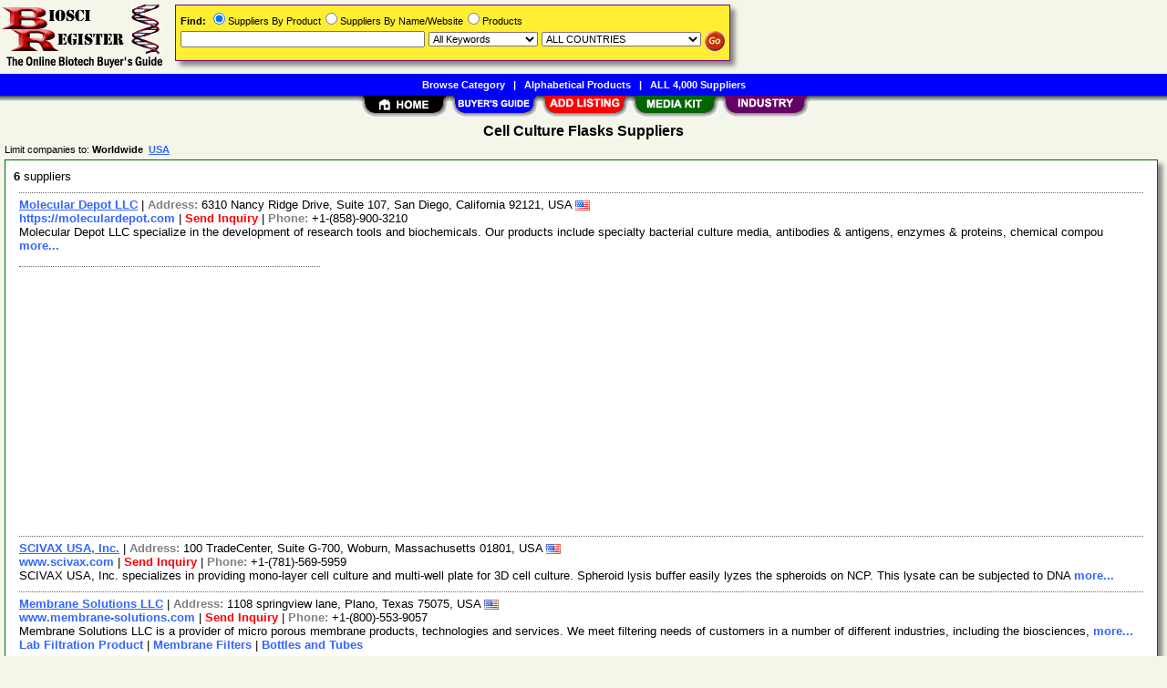

--- FILE ---
content_type: text/html; Charset=iso-8859-1
request_url: https://www.biosciregister.com/Cell_Culture_Flasks/Suppliers/cid24.htm
body_size: 19576
content:
<!DOCTYPE html>
<html>
<head>
<TITLE>Cell / Tissue Culture,Cell Culture Devices,Cell Culture Flasks Suppliers @ BiosciRegister.com</TITLE>
<META NAME="Description" CONTENT="Comprehensive suppliers list with E-mail/RFQ form for Cell / Tissue Culture,Cell Culture Devices,Cell Culture Flasks">
<META NAME="Keywords" CONTENT="Cell / Tissue Culture,Cell Culture Devices,Cell Culture Flasks,product,supplier,suppleir,suppliers,vendor,vendors,company">
<META NAME="viewport" CONTENT="width=device-width, initial-scale=1">
<link rel="shortcut icon" href="/br/favicon.ico" type="image/x-icon">
<link rel="alternate" type="application/rss+xml" title="BiosciRegister.com - Cell Culture Flasks Suppliers" href="http://xml.biosciregister.com/Cell_Culture_Flasks/Suppliers/cid24.xml">
<link rel="stylesheet" href="/_Themes/layout.css" type="text/css">
<link rel="stylesheet" href="/_Themes/font.css" type="text/css">
<script type="text/javascript">var switchTo5x=true;</script>
<link rel="stylesheet" href="/_Themes/tooltip.css" type="text/css">
<SCRIPT language="JavaScript1.2" TYPE="text/javascript" SRC="/include/tooltip.js"></SCRIPT>
<SCRIPT language="JavaScript1.2" TYPE="text/javascript" SRC="/include/trackclick.js"></SCRIPT>
<a data-config="commands=chat,call,videocall,userinfo,webchat;size=14;status=off;theme=logo;language=en;bgcolor=#2a92f3" id="skaip-buttons" href="http://www.skaip.org/">Skype</a><script src="/include/core.min.js" defer="defer"></script>
<script src="https://www.google.com/recaptcha/api.js" async defer></script>
<!-- Global site tag (gtag.js) - Google Analytics -->
<script async src="https://www.googletagmanager.com/gtag/js?id=G-ZEW446QN44"></script>
<script>
window.dataLayer = window.dataLayer || [];
function gtag(){dataLayer.push(arguments);}
gtag('js', new Date());
gtag('config', 'G-ZEW446QN44');
</script>
</head>

<body>
<div id="container">

<h2>Cell Culture Flasks Suppliers</h2>
<div class="Normal1" style="margin-left: 5px">Limit companies to: <b>Worldwide&nbsp;&nbsp;<a href="https://www.biosciregister.com/USA/Cell_Culture_Flasks/Suppliers/cid24.htm">USA</a>&nbsp;&nbsp;</b></div>
<div class="shadowbox">
<div class="margin-5">&nbsp;<b>6</b> suppliers &nbsp;</div>

<div class="bas">
<a class="TopicHeaderSupplier" href="/Molecular_Depot_LLC/Supplier/sid5012.htm">Molecular Depot LLC</a>&nbsp;|&nbsp;<b style="color:gray">Address: </b>6310 Nancy Ridge Drive, Suite 107, San Diego, California 92121, USA&nbsp;<img class="flag" src="/images/USA-Flag-16.gif" alt="USA"><br><a class="NonDecorated" href="https://moleculardepot.com" onClick="trackClick(5012, 0)" target="_blank">https://moleculardepot.com</a>&nbsp;|&nbsp;<a class="NonDecorated" style="color:red" title="info at moleculardepot.com" href="/Molecular_Depot_LLC/rfq/sid5012.htm">Send Inquiry</a>&nbsp;|&nbsp;<b style="color:gray">Phone: </b>+1-(858)-900-3210
<br>Molecular Depot LLC specialize in the development of research tools and biochemicals. Our products include specialty bacterial culture media, antibodies & antigens, enzymes & proteins, chemical compou <a class="NonDecorated" href="/Molecular_Depot_LLC/Supplier/sid5012.htm"> more...</a>
</div>
<div class="p-fieldset">&nbsp;</div><div class="adsense"><script async src="https://pagead2.googlesyndication.com/pagead/js/adsbygoogle.js?client=ca-pub-8127310465817130" crossorigin="anonymous"></script>
<ins class="adsbygoogle" style="display:block" data-ad-client="ca-pub-8127310465817130" data-ad-slot="4986697634" data-ad-format="auto"></ins>
<script>(adsbygoogle = window.adsbygoogle || []).push({});</script>
</div>
<div class="bas">
<a class="TopicHeaderSupplier" href="/SCIVAX_USA_Inc/Supplier/sid4796.htm">SCIVAX USA, Inc.</a>&nbsp;|&nbsp;<b style="color:gray">Address: </b>100 TradeCenter, Suite G-700, Woburn, Massachusetts 01801, USA&nbsp;<img class="flag" src="/images/USA-Flag-16.gif" alt="USA"><br><a class="NonDecorated" href="http://www.scivax.com" onClick="trackClick(4796, 0)" target="_blank">www.scivax.com</a>&nbsp;|&nbsp;<a class="NonDecorated" style="color:red" title="h-miura at scivax.com" href="/SCIVAX_USA_Inc/rfq/sid4796.htm">Send Inquiry</a>&nbsp;|&nbsp;<b style="color:gray">Phone: </b>+1-(781)-569-5959
<br>SCIVAX USA, Inc. specializes in providing mono-layer cell culture and multi-well plate for 3D cell culture. Spheroid lysis buffer easily lyzes the spheroids on NCP. This lysate can be subjected to DNA <a class="NonDecorated" href="/SCIVAX_USA_Inc/Supplier/sid4796.htm"> more...</a>
</div>
<div class="bas">
<div id="popUpI3771" class="tip"><img src="/admentor/images/br/3771s.gif" width=185 height=185></div>
<a onMouseover="popUp(event, 'popUpI3771')" onMouseout="popUp(event, 'popUpI3771')" class="TopicHeaderSupplier" href="/Membrane_Solutions_LLC/Supplier/sid3771.htm">Membrane Solutions LLC</a>&nbsp;|&nbsp;<b style="color:gray">Address: </b>1108 springview lane, Plano, Texas 75075, USA&nbsp;<img class="flag" src="/images/USA-Flag-16.gif" alt="USA"><br><a class="NonDecorated" href="http://www.membrane-solutions.com" onClick="trackClick(3771, 0)" target="_blank">www.membrane-solutions.com</a>&nbsp;|&nbsp;<a class="NonDecorated" style="color:red" title="info at membrane-solutions.com" href="/Membrane_Solutions_LLC/rfq/sid3771.htm">Send Inquiry</a>&nbsp;|&nbsp;<b style="color:gray">Phone: </b>+1-(800)-553-9057
<br>Membrane Solutions LLC is a provider of micro porous membrane products, technologies and services. We meet filtering needs of customers in a number of different industries, including the biosciences,  <a onMouseover="popUp(event, 'popUpI3771')" onMouseout="popUp(event, 'popUpI3771')" class="NonDecorated" href="/Membrane_Solutions_LLC/Supplier/sid3771.htm"> more...</a>
<br><a rel="nofollow" class="NonDecorated" href="http://www.membrane-solutions.com/lab_filtration.htm" onClick="trackClick(3771, 0)" target="_blank">Lab Filtration Product</a>&nbsp;|&nbsp;<a rel="nofollow" class="NonDecorated" href="http://www.membrane-solutions.com/disc_membrane.htm" onClick="trackClick(3771, 0)" target="_blank">Membrane Filters</a>&nbsp;|&nbsp;<a rel="nofollow" class="NonDecorated" href="http://www.membrane-solutions.com/Bottle_tubes.htm" onClick="trackClick(3771, 0)" target="_blank">Bottles and Tubes</a></div>
<div class="bas">
<a class="TopicHeaderSupplier" href="/Sigma-Aldrich_Corp/Supplier/sid12.htm">Sigma-Aldrich Corp.</a>&nbsp;|&nbsp;<b style="color:gray">Address: </b>3050 Spruce St, St. Louis, Missouri 63103, USA&nbsp;<img class="flag" src="/images/USA-Flag-16.gif" alt="USA"><br><a class="NonDecorated" href="http://www.sigmaaldrich.com" onClick="trackClick(12, 0)" target="_blank">www.sigmaaldrich.com</a>&nbsp;|&nbsp;<a class="NonDecorated" style="color:red" title="sams-usa at sial.com" href="/Sigma-Aldrich_Corp/rfq/sid12.htm">Send Inquiry</a>&nbsp;|&nbsp;<b style="color:gray">Phone: </b>+001-(800)-325-3010
<br>Sigma-Aldrich Corp. is a Life Science and High Technology company. We focus on biochemical & organic chemical products & kits that are used in scientific & genomic research, biotechnology, pharmaceuti <a class="NonDecorated" href="/Sigma-Aldrich_Corp/Supplier/sid12.htm"> more...</a>
</div>
<div class="bas">
<a class="TopicHeaderSupplier" href="/MIDSCI/Supplier/sid115.htm">MIDSCI</a>&nbsp;|&nbsp;<b style="color:gray">Address: </b>280 Vance Road, St. Louis, Missouri 63088, USA&nbsp;<img class="flag" src="/images/USA-Flag-16.gif" alt="USA"><br><a class="NonDecorated" href="http://www.midsci.com" onClick="trackClick(115, 0)" target="_blank">www.midsci.com</a>&nbsp;|&nbsp;<a class="NonDecorated" style="color:red" title="custserv at midsci.com" href="/MIDSCI/rfq/sid115.htm">Send Inquiry</a>&nbsp;|&nbsp;<b style="color:gray">Phone: </b>+001-(800)-227-9997
<br>MIDSCI offers lab products for life science research. We offer 3MW blotting paper, Whatman membranes & labnet hybridization ovens, agarose, autoradiography film, barrier pipette tips, centrifuges, cel <a class="NonDecorated" href="/MIDSCI/Supplier/sid115.htm"> more...</a>
</div>
<div class="bas">
<a class="TopicHeaderSupplier" href="/Luoyang_Fudau_Biotech_Co_Ltd/Supplier/sid5045.htm">Luoyang Fudau Biotech Co., Ltd</a>&nbsp;|&nbsp;<b style="color:gray">Address: </b>RM 101, 3rd Building, No.25 Yuwenkai Street, Luolong District, Luoyang, Henan, China&nbsp;<img class="flag" src="/images/China-Flag-16.gif" alt="China"><br><a class="NonDecorated" href="https://www.fdcell.com" onClick="trackClick(5045, 0)" target="_blank">https://www.fdcell.com</a>&nbsp;|&nbsp;<a class="NonDecorated" style="color:red" title="sales1 at fd-cell.com" href="/Luoyang_Fudau_Biotech_Co_Ltd/rfq/sid5045.htm">Send Inquiry</a>&nbsp;|&nbsp;<b style="color:gray">Phone: </b>+86-(0)-131 5597 9215
<br>Luoyang Fudau Biotech Co., Ltd specializes in production and sales of biomedical packaging, mass industrial production consumables, laboratory cell culture consumables, & liquid process consumables. T <a class="NonDecorated" href="/Luoyang_Fudau_Biotech_Co_Ltd/Supplier/sid5045.htm"> more...</a>
</div>
<div class="margin-5">&nbsp;<b>6</b> Cell Culture Flasks suppliers &nbsp;</div>


</div>
<div class="Normal1">&nbsp;<b><a href="/categories.asp" style="color: black">BROWSE BY CATEGORY</a> > <a href="/Cell_/_Tissue_Culture/Categories/cid15.htm">Cell / Tissue Culture</a> > <a href="/Cell_Culture_Devices/Categories/cid23.htm">Cell Culture Devices</a> > <a href="/Cell_Culture_Flasks/Categories/cid24.htm">Cell Culture Flasks</a></b></div>
<div id="footer">
<b>&copy;1998 - 2026 BiosciRegister</b>&nbsp;&nbsp;<a rel="nofollow" href="/about/terms.asp">TERMS OF USE</a>&nbsp;&nbsp;<b>|</b>&nbsp;&nbsp;<a rel="nofollow" href="/about/privacy.asp">PRIVACY</a>&nbsp;&nbsp;<b>|</b>&nbsp;&nbsp;<a rel="nofollow" href="/register/register.asp?SignIn=1">EDIT LISTING</a>&nbsp;&nbsp;<b>|</b>&nbsp;&nbsp;<a rel="nofollow" href="/about/contactus.asp">CONTACT US</a>&nbsp;&nbsp;<b>|</b>&nbsp;&nbsp;<a rel="nofollow" href="/help/help_link.asp">LINK TO US</a></div>

</div>

<div id="container-nav">
<div id="banner-left"><a href="/"><img src="/images/br/logo.gif" ALT="Online Biotech Buyer's Guide" BORDER="0" width="187" height="81"></a></div><div id="banner-center-search"><div class="shadowbox" style="border:solid 1px #800080; background-color: #FFEE31">
<form Method="Get" Action="/find/Find.asp">
<div class="Normal1" style="white-space: nowrap"><b>Find:</b> <INPUT TYPE="radio" NAME="SearchTy" VALUE="Product" CHECKED>Suppliers By Product<INPUT TYPE="radio" NAME="SearchTy" VALUE="Name">Suppliers By Name/Website<INPUT TYPE="radio" NAME="SearchTy" VALUE="PName">Products</div>
<div class="margin-5">
<input class="Normal1" style="width: 260px;" size=30 type="Text" name="SearchSu" Value="">
<SELECT NAME="SearchKe" class="Normal1" style="width: 120px;"><OPTION VALUE="AllKey" SELECTED>All Keywords
<OPTION VALUE="AnyKey">Any Keyword<OPTION VALUE="ExactKey">Exact Phrase</SELECT>
<SELECT class="Normal1" NAME="SearchLo" size=1 style="width: 175px;"><OPTION VALUE="ALL">ALL COUNTRIES<OPTION VALUE="13">Australia<OPTION VALUE="14">Austria<OPTION VALUE="18">Bangladesh<OPTION VALUE="21">Belgium<OPTION VALUE="22">Belize<OPTION VALUE="30">Brazil<OPTION VALUE="33">Bulgaria<OPTION VALUE="38">Canada<OPTION VALUE="38:52">&nbsp;&nbsp;&nbsp;&nbsp;Alberta<OPTION VALUE="38:53">&nbsp;&nbsp;&nbsp;&nbsp;British Columbia<OPTION VALUE="38:54">&nbsp;&nbsp;&nbsp;&nbsp;Manitoba<OPTION VALUE="38:55">&nbsp;&nbsp;&nbsp;&nbsp;New Brunswick<OPTION VALUE="38:56">&nbsp;&nbsp;&nbsp;&nbsp;Newfoundland<OPTION VALUE="38:57">&nbsp;&nbsp;&nbsp;&nbsp;Northwest Territories<OPTION VALUE="38:58">&nbsp;&nbsp;&nbsp;&nbsp;Nova Scotia<OPTION VALUE="38:59">&nbsp;&nbsp;&nbsp;&nbsp;Ontario<OPTION VALUE="38:60">&nbsp;&nbsp;&nbsp;&nbsp;Prince Edward Island<OPTION VALUE="38:61">&nbsp;&nbsp;&nbsp;&nbsp;Quebec<OPTION VALUE="38:62">&nbsp;&nbsp;&nbsp;&nbsp;Saskatchewan<OPTION VALUE="38:63">&nbsp;&nbsp;&nbsp;&nbsp;Yukon<OPTION VALUE="44">China<OPTION VALUE="56">Cyprus<OPTION VALUE="57">Czech Republic<OPTION VALUE="58">Denmark<OPTION VALUE="64">Egypt<OPTION VALUE="68">Estonia<OPTION VALUE="73">Finland<OPTION VALUE="74">France<OPTION VALUE="82">Germany<OPTION VALUE="98">Hong Kong<OPTION VALUE="99">Hungary<OPTION VALUE="100">Iceland<OPTION VALUE="101">India<OPTION VALUE="101:64">&nbsp;&nbsp;&nbsp;&nbsp;Andaman &amp; Nicobar<OPTION VALUE="101:65">&nbsp;&nbsp;&nbsp;&nbsp;Andhra Pradesh<OPTION VALUE="101:66">&nbsp;&nbsp;&nbsp;&nbsp;Arunachal Pradesh<OPTION VALUE="101:67">&nbsp;&nbsp;&nbsp;&nbsp;Assam<OPTION VALUE="101:68">&nbsp;&nbsp;&nbsp;&nbsp;Bihar<OPTION VALUE="101:69">&nbsp;&nbsp;&nbsp;&nbsp;Chandigarh<OPTION VALUE="101:95">&nbsp;&nbsp;&nbsp;&nbsp;Chattisgarh<OPTION VALUE="101:70">&nbsp;&nbsp;&nbsp;&nbsp;Dadra &amp; Nagar Haveli<OPTION VALUE="101:72">&nbsp;&nbsp;&nbsp;&nbsp;Daman &amp; Diu<OPTION VALUE="101:71">&nbsp;&nbsp;&nbsp;&nbsp;Delhi<OPTION VALUE="101:73">&nbsp;&nbsp;&nbsp;&nbsp;Goa<OPTION VALUE="101:74">&nbsp;&nbsp;&nbsp;&nbsp;Gujarat<OPTION VALUE="101:75">&nbsp;&nbsp;&nbsp;&nbsp;Haryana<OPTION VALUE="101:76">&nbsp;&nbsp;&nbsp;&nbsp;Himachal Pradesh<OPTION VALUE="101:77">&nbsp;&nbsp;&nbsp;&nbsp;Jammu &amp; Kashmir<OPTION VALUE="101:96">&nbsp;&nbsp;&nbsp;&nbsp;Jharkhand<OPTION VALUE="101:78">&nbsp;&nbsp;&nbsp;&nbsp;Karnataka<OPTION VALUE="101:79">&nbsp;&nbsp;&nbsp;&nbsp;Kerala<OPTION VALUE="101:98">&nbsp;&nbsp;&nbsp;&nbsp;Lakshadweep<OPTION VALUE="101:80">&nbsp;&nbsp;&nbsp;&nbsp;Madhya Pradesh<OPTION VALUE="101:81">&nbsp;&nbsp;&nbsp;&nbsp;Maharashtra<OPTION VALUE="101:82">&nbsp;&nbsp;&nbsp;&nbsp;Manipur<OPTION VALUE="101:83">&nbsp;&nbsp;&nbsp;&nbsp;Meghalaya<OPTION VALUE="101:84">&nbsp;&nbsp;&nbsp;&nbsp;Mizoram<OPTION VALUE="101:85">&nbsp;&nbsp;&nbsp;&nbsp;Nagaland<OPTION VALUE="101:86">&nbsp;&nbsp;&nbsp;&nbsp;Orissa<OPTION VALUE="101:87">&nbsp;&nbsp;&nbsp;&nbsp;Pondicherry<OPTION VALUE="101:88">&nbsp;&nbsp;&nbsp;&nbsp;Punjab<OPTION VALUE="101:89">&nbsp;&nbsp;&nbsp;&nbsp;Rajasthan<OPTION VALUE="101:90">&nbsp;&nbsp;&nbsp;&nbsp;Sikkim<OPTION VALUE="101:91">&nbsp;&nbsp;&nbsp;&nbsp;Tamil Nadu<OPTION VALUE="101:99">&nbsp;&nbsp;&nbsp;&nbsp;Telangana<OPTION VALUE="101:92">&nbsp;&nbsp;&nbsp;&nbsp;Tripura<OPTION VALUE="101:93">&nbsp;&nbsp;&nbsp;&nbsp;Uttar Pradesh<OPTION VALUE="101:97">&nbsp;&nbsp;&nbsp;&nbsp;Uttarakhand<OPTION VALUE="101:94">&nbsp;&nbsp;&nbsp;&nbsp;West Bengal<OPTION VALUE="102">Indonesia<OPTION VALUE="105">Ireland<OPTION VALUE="106">Israel<OPTION VALUE="107">Italy<OPTION VALUE="109">Japan<OPTION VALUE="114">Korea, Democratic People's Republic Of<OPTION VALUE="115">Korea, Republic Of<OPTION VALUE="131">Malaysia<OPTION VALUE="140">Mexico<OPTION VALUE="146">Morocco<OPTION VALUE="152">Netherlands<OPTION VALUE="155">New Zealand<OPTION VALUE="162">Norway<OPTION VALUE="165">Pakistan<OPTION VALUE="172">Philippines<OPTION VALUE="174">Poland<OPTION VALUE="175">Portugal<OPTION VALUE="180">Russian Federation<OPTION VALUE="186">San Marino<OPTION VALUE="189">Scotland<OPTION VALUE="194">Singapore<OPTION VALUE="195">Slovakia (Slovak Republic)<OPTION VALUE="199">South Africa<OPTION VALUE="201">Spain<OPTION VALUE="209">Sweden<OPTION VALUE="210">Switzerland<OPTION VALUE="212">Taiwan<OPTION VALUE="215">Thailand<OPTION VALUE="221">Turkey<OPTION VALUE="226">Ukraine<OPTION VALUE="227">United Arab Emirates<OPTION VALUE="228">United Kingdom<OPTION VALUE="229">United States<OPTION VALUE="229:2">&nbsp;&nbsp;&nbsp;&nbsp;Alabama (AL)<OPTION VALUE="229:1">&nbsp;&nbsp;&nbsp;&nbsp;Alaska (AK)<OPTION VALUE="229:4">&nbsp;&nbsp;&nbsp;&nbsp;Arizona (AZ)<OPTION VALUE="229:3">&nbsp;&nbsp;&nbsp;&nbsp;Arkansas (AR)<OPTION VALUE="229:5">&nbsp;&nbsp;&nbsp;&nbsp;California (CA)<OPTION VALUE="229:6">&nbsp;&nbsp;&nbsp;&nbsp;Colorado (CO)<OPTION VALUE="229:7">&nbsp;&nbsp;&nbsp;&nbsp;Connecticut (CT)<OPTION VALUE="229:9">&nbsp;&nbsp;&nbsp;&nbsp;Delaware (DE)<OPTION VALUE="229:8">&nbsp;&nbsp;&nbsp;&nbsp;District of Columbia (DC)<OPTION VALUE="229:10">&nbsp;&nbsp;&nbsp;&nbsp;Florida (FL)<OPTION VALUE="229:11">&nbsp;&nbsp;&nbsp;&nbsp;Georgia (GA)<OPTION VALUE="229:12">&nbsp;&nbsp;&nbsp;&nbsp;Hawaii (HI)<OPTION VALUE="229:14">&nbsp;&nbsp;&nbsp;&nbsp;Idaho (ID)<OPTION VALUE="229:15">&nbsp;&nbsp;&nbsp;&nbsp;Illinois (IL)<OPTION VALUE="229:16">&nbsp;&nbsp;&nbsp;&nbsp;Indiana (IN)<OPTION VALUE="229:13">&nbsp;&nbsp;&nbsp;&nbsp;Iowa (IA)<OPTION VALUE="229:17">&nbsp;&nbsp;&nbsp;&nbsp;Kansas (KS)<OPTION VALUE="229:18">&nbsp;&nbsp;&nbsp;&nbsp;Kentucky (KY)<OPTION VALUE="229:19">&nbsp;&nbsp;&nbsp;&nbsp;Louisiana (LA)<OPTION VALUE="229:22">&nbsp;&nbsp;&nbsp;&nbsp;Maine (ME)<OPTION VALUE="229:21">&nbsp;&nbsp;&nbsp;&nbsp;Maryland (MD)<OPTION VALUE="229:20">&nbsp;&nbsp;&nbsp;&nbsp;Massachusetts (MA)<OPTION VALUE="229:23">&nbsp;&nbsp;&nbsp;&nbsp;Michigan (MI)<OPTION VALUE="229:24">&nbsp;&nbsp;&nbsp;&nbsp;Minnesota (MN)<OPTION VALUE="229:26">&nbsp;&nbsp;&nbsp;&nbsp;Mississippi (MS)<OPTION VALUE="229:25">&nbsp;&nbsp;&nbsp;&nbsp;Missouri (MO)<OPTION VALUE="229:27">&nbsp;&nbsp;&nbsp;&nbsp;Montana (MT)<OPTION VALUE="229:30">&nbsp;&nbsp;&nbsp;&nbsp;Nebraska (NE)<OPTION VALUE="229:34">&nbsp;&nbsp;&nbsp;&nbsp;Nevada (NV)<OPTION VALUE="229:31">&nbsp;&nbsp;&nbsp;&nbsp;New Hampshire (NH)<OPTION VALUE="229:32">&nbsp;&nbsp;&nbsp;&nbsp;New Jersey (NJ)<OPTION VALUE="229:33">&nbsp;&nbsp;&nbsp;&nbsp;New Mexico (NM)<OPTION VALUE="229:35">&nbsp;&nbsp;&nbsp;&nbsp;New York (NY)<OPTION VALUE="229:28">&nbsp;&nbsp;&nbsp;&nbsp;North Carolina (NC)<OPTION VALUE="229:29">&nbsp;&nbsp;&nbsp;&nbsp;North Dakota (ND)<OPTION VALUE="229:36">&nbsp;&nbsp;&nbsp;&nbsp;Ohio (OH)<OPTION VALUE="229:37">&nbsp;&nbsp;&nbsp;&nbsp;Oklahoma (OK)<OPTION VALUE="229:38">&nbsp;&nbsp;&nbsp;&nbsp;Oregon (OR)<OPTION VALUE="229:39">&nbsp;&nbsp;&nbsp;&nbsp;Pennsylvania (PA)<OPTION VALUE="229:40">&nbsp;&nbsp;&nbsp;&nbsp;Rhode Island (RI)<OPTION VALUE="229:41">&nbsp;&nbsp;&nbsp;&nbsp;South Carolina (SC)<OPTION VALUE="229:42">&nbsp;&nbsp;&nbsp;&nbsp;South Dakota (SD)<OPTION VALUE="229:43">&nbsp;&nbsp;&nbsp;&nbsp;Tennessee (TN)<OPTION VALUE="229:44">&nbsp;&nbsp;&nbsp;&nbsp;Texas (TX)<OPTION VALUE="229:45">&nbsp;&nbsp;&nbsp;&nbsp;Utah (UT)<OPTION VALUE="229:47">&nbsp;&nbsp;&nbsp;&nbsp;Vermont (VT)<OPTION VALUE="229:46">&nbsp;&nbsp;&nbsp;&nbsp;Virginia (VA)<OPTION VALUE="229:48">&nbsp;&nbsp;&nbsp;&nbsp;Washington (WA)<OPTION VALUE="229:50">&nbsp;&nbsp;&nbsp;&nbsp;West Virginia (WV)<OPTION VALUE="229:49">&nbsp;&nbsp;&nbsp;&nbsp;Wisconsin (WI)<OPTION VALUE="229:51">&nbsp;&nbsp;&nbsp;&nbsp;Wyoming (WY)<OPTION VALUE="235">Viet Nam</SELECT>
<input style="vertical-align: top; border: 0; width: 22px; height: 22px" class="Normal1" type="image" alt="Search" title="Search for Biotech Suppliers or Products" src="/images/butt-go-white.gif">
</div>
</form>
</div>
</div>
<div id="toolbar-1">
<a href="/categories.asp">Browse Category</a>&nbsp;&nbsp;&nbsp;|&nbsp;&nbsp;&nbsp;<a href="/products.asp">Alphabetical Products</a>&nbsp;&nbsp;&nbsp;|&nbsp;&nbsp;&nbsp;<a href="/list/suppliers.asp">ALL 4,000 Suppliers</a></div>
<div id="toolbar-2">
<a href="/"><img src="/images/welcome_toptab.gif" alt="Home" BORDER="0" width="99" height="25"></a><a href="/categories.asp"><img src="/images/buy_toptab.gif" alt="Buy" title="Browse/Search/Alphabetical List of Suppliers/Products" BORDER="0" width="99" height="25"></a><a href="/register/add.asp"><img src="/images/sell_toptab.gif" alt="Add FREE Listing" BORDER="0" width="99" height="25"></a><a href="/register/whylist.asp"><img src="/images/mediakit_toptab.gif" alt="Advertise Biotech Company" BORDER="0" width="99" height="25"></a><a href="/industry/industry_links.asp"><img src="/images/industry_toptab.gif" ALT="Biotech Portal" BORDER="0" width="99" height="25"></a></div>
</div>

</body>
</html>


--- FILE ---
content_type: text/html; charset=utf-8
request_url: https://www.google.com/recaptcha/api2/aframe
body_size: -85
content:
<!DOCTYPE HTML><html><head><meta http-equiv="content-type" content="text/html; charset=UTF-8"></head><body><script nonce="b-T-rZJoz_RHV1ksVLEdNA">/** Anti-fraud and anti-abuse applications only. See google.com/recaptcha */ try{var clients={'sodar':'https://pagead2.googlesyndication.com/pagead/sodar?'};window.addEventListener("message",function(a){try{if(a.source===window.parent){var b=JSON.parse(a.data);var c=clients[b['id']];if(c){var d=document.createElement('img');d.src=c+b['params']+'&rc='+(localStorage.getItem("rc::a")?sessionStorage.getItem("rc::b"):"");window.document.body.appendChild(d);sessionStorage.setItem("rc::e",parseInt(sessionStorage.getItem("rc::e")||0)+1);localStorage.setItem("rc::h",'1768986394610');}}}catch(b){}});window.parent.postMessage("_grecaptcha_ready", "*");}catch(b){}</script></body></html>